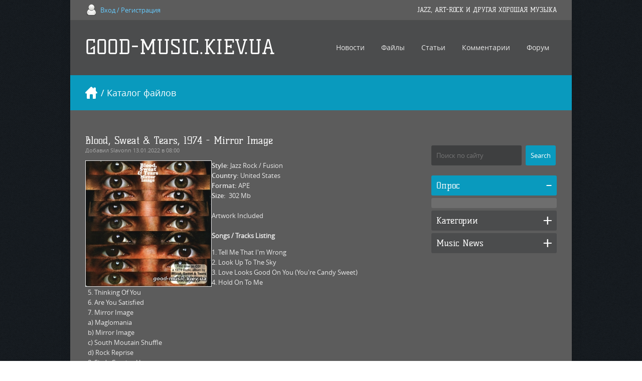

--- FILE ---
content_type: text/html; charset=UTF-8
request_url: http://good-music.kiev.ua/load/prog_rock/blood_sweat_and_tears_1974_mirror_image/2-1-0-1521
body_size: 12968
content:
<!DOCTYPE html>
<html>
 <head>
 <meta charset="utf-8">
 <title>Blood, Sweat & Tears, 1974 - Mirror Image - Prog Rock  - Каталог файлов - GOOD-MUSIC.KIEV.UA</title>
 <link type="text/css" rel="StyleSheet" href="/_st/my.css" />
 <!--[if lt IE 9]>
 <script>
 var e = ("header,nav,article,aside,section,footer").split(',');
 for (var i = 0; i < e.length; i++) {
 document.createElement(e[i]);
 }
 </script> 
 <![endif]-->
 
	<link rel="stylesheet" href="/.s/src/base.min.css" />
	<link rel="stylesheet" href="/.s/src/layer1.min.css" />

	<script src="/.s/src/jquery-1.12.4.min.js"></script>
	
	<script src="/.s/src/uwnd.min.js"></script>
	<script src="//s772.ucoz.net/cgi/uutils.fcg?a=uSD&ca=2&ug=999&isp=1&r=0.564754253653103"></script>
	<link rel="stylesheet" href="/.s/src/ulightbox/ulightbox.min.css" />
	<link rel="stylesheet" href="/.s/src/socCom.min.css" />
	<link rel="stylesheet" href="/.s/src/social.css" />
	<script src="/.s/src/ulightbox/ulightbox.min.js"></script>
	<script src="/.s/src/socCom.min.js"></script>
	<script src="//sys000.ucoz.net/cgi/uutils.fcg?a=soc_comment_get_data&site=6jazz-prog"></script>
	<script>
/* --- UCOZ-JS-DATA --- */
window.uCoz = {"ssid":"733304171654317603747","site":{"domain":"good-music.kiev.ua","host":"jazz-prog.clan.su","id":"6jazz-prog"},"uLightboxType":1,"layerType":1,"language":"ru","module":"load","sign":{"5458":"Следующий","7287":"Перейти на страницу с фотографией.","7251":"Запрошенный контент не может быть загружен. Пожалуйста, попробуйте позже.","7254":"Изменить размер","7252":"Предыдущий","3125":"Закрыть","7253":"Начать слайд-шоу","5255":"Помощник"},"country":"US"};
/* --- UCOZ-JS-CODE --- */

		function eRateEntry(select, id, a = 65, mod = 'load', mark = +select.value, path = '', ajax, soc) {
			if (mod == 'shop') { path = `/${ id }/edit`; ajax = 2; }
			( !!select ? confirm(select.selectedOptions[0].textContent.trim() + '?') : true )
			&& _uPostForm('', { type:'POST', url:'/' + mod + path, data:{ a, id, mark, mod, ajax, ...soc } });
		}

		function updateRateControls(id, newRate) {
			let entryItem = self['entryID' + id] || self['comEnt' + id];
			let rateWrapper = entryItem.querySelector('.u-rate-wrapper');
			if (rateWrapper && newRate) rateWrapper.innerHTML = newRate;
			if (entryItem) entryItem.querySelectorAll('.u-rate-btn').forEach(btn => btn.remove())
		}
$(function() {
		$('#fCode').on('keyup', function(event) {
			try {checkSecure(); } catch(e) {}
		});
	});
	
function loginPopupForm(params = {}) { new _uWnd('LF', ' ', -250, -100, { closeonesc:1, resize:1 }, { url:'/index/40' + (params.urlParams ? '?'+params.urlParams : '') }) }
/* --- UCOZ-JS-END --- */
</script>

	<style>.UhideBlock{display:none; }</style>
	<script type="text/javascript">new Image().src = "//counter.yadro.ru/hit;noadsru?r"+escape(document.referrer)+(screen&&";s"+screen.width+"*"+screen.height+"*"+(screen.colorDepth||screen.pixelDepth))+";u"+escape(document.URL)+";"+Date.now();</script>
</head>
 <body id="mainContainer">
 
 <script src="/js/ui.js"></script>
 <div id="container">
 <!--U1AHEADER1Z--><div id="top">
 <div class="cnt">
 <div class="top-phone">
<a href="javascript:;" rel="nofollow" onclick="loginPopupForm(); return false;">Вход / Регистрация</a>
 </div>
 <div class="top-social">
 <h6>JAZZ, ART-ROCK И ДРУГАЯ ХОРОШАЯ МУЗЫКА</h6> 
 </div>
 </div>
</div>
<header>
 <div class="cnt">
 <h1 class="logo"><a href="http://good-music.kiev.ua/">GOOD-MUSIC.KIEV.UA</a></h1>
 <nav>
 <!-- <sblock_menu> -->
 <!-- <bc> --><div id="uMenuDiv1" class="uMenuV" style="position:relative;"><ul class="uMenuRoot">
<li style="position:relative;"><div class="umn-tl"><div class="umn-tr"><div class="umn-tc"></div></div></div><div class="umn-ml"><div class="umn-mr"><div class="umn-mc"><div class="uMenuItem"><div class="uMenuArrow"></div><a href="http://good-music.kiev.ua/news/"><span>Новости</span></a></div></div></div></div><div class="umn-bl"><div class="umn-br"><div class="umn-bc"><div class="umn-footer"></div></div></div></div><ul style="display:none;">
<li><div class="uMenuItem"><a href="http://good-music.kiev.ua/news/1-0-1"><span>Новости сайта</span></a></div></li>
<li><div class="uMenuItem"><a href="http://good-music.kiev.ua/news/1-0-2"><span>Исполнители</span></a></div></li>
<li><div class="uMenuItem"><a href="http://good-music.kiev.ua/news/1-0-3"><span>Музыкальные новости</span></a></div></li></ul></li>
<li style="position:relative;"><div class="umn-tl"><div class="umn-tr"><div class="umn-tc"></div></div></div><div class="umn-ml"><div class="umn-mr"><div class="umn-mc"><div class="uMenuItem"><div class="uMenuArrow"></div><a href="http://good-music.kiev.ua/load/"><span>Файлы</span></a></div></div></div></div><div class="umn-bl"><div class="umn-br"><div class="umn-bc"><div class="umn-footer"></div></div></div></div><ul style="display:none;">
<li><div class="uMenuItem"><a href="http://good-music.kiev.ua/load/4"><span>mp3</span></a></div></li>
<li><div class="uMenuItem"><a href="http://good-music.kiev.ua/load/9"><span>lossless</span></a></div></li>
<li><div class="uMenuItem"><a href="http://good-music.kiev.ua/load/5"><span>Video</span></a></div></li>
<li><div class="uMenuItem"><a href="http://good-music.kiev.ua/load/movies/19"><span>Movies</span></a></div></li>
<li><div class="uMenuItem"><a href="http://good-music.kiev.ua/load/17"><span>Books</span></a></div></li></ul></li>
<li style="position:relative;"><div class="umn-tl"><div class="umn-tr"><div class="umn-tc"></div></div></div><div class="umn-ml"><div class="umn-mr"><div class="umn-mc"><div class="uMenuItem"><div class="uMenuArrow"></div><a href="http://good-music.kiev.ua/publ/"><span>Статьи</span></a></div></div></div></div><div class="umn-bl"><div class="umn-br"><div class="umn-bc"><div class="umn-footer"></div></div></div></div><ul style="display:none;">
<li><div class="uMenuItem"><a href="http://good-music.kiev.ua/publ/genres/3"><span>Стили и направления</span></a></div></li>
<li><div class="uMenuItem"><a href="http://good-music.kiev.ua/publ/review/2"><span>Рецензии</span></a></div></li></ul></li>
<li><div class="umn-tl"><div class="umn-tr"><div class="umn-tc"></div></div></div><div class="umn-ml"><div class="umn-mr"><div class="umn-mc"><div class="uMenuItem"><a href="/index/0-9"><span>Комментарии</span></a></div></div></div></div><div class="umn-bl"><div class="umn-br"><div class="umn-bc"><div class="umn-footer"></div></div></div></div></li>
<li style="position:relative;"><div class="umn-tl"><div class="umn-tr"><div class="umn-tc"></div></div></div><div class="umn-ml"><div class="umn-mr"><div class="umn-mc"><div class="uMenuItem"><div class="uMenuArrow"></div><a href="http://good-music.kiev.ua/forum/" target="_blank"><span>Форум</span></a></div></div></div></div><div class="umn-bl"><div class="umn-br"><div class="umn-bc"><div class="umn-footer"></div></div></div></div><ul style="display:none;">
<li><div class="uMenuItem"><a href="http://good-music.kiev.ua/forum/0-0-1-34" target="_blank"><span>Новые сообщения</span></a></div></li>
<li><div class="uMenuItem"><a href="http://good-music.kiev.ua/forum/0-0-0-36" target="_blank"><span>Правила форума</span></a></div></li></ul></li></ul></div><script>$(function(){_uBuildMenu('#uMenuDiv1',0,document.location.href+'/','uMenuItemA','uMenuArrow',2500);})</script><!-- </bc> -->
 <!-- </sblock_menu> -->
 </nav>
 </div>
</header>

<div id="path">
 <div class="cnt">
 <a class="home-page" href="http://good-music.kiev.ua/" title="Перейти на главную"></a> / Каталог файлов
 </div>
</div>
<!--/U1AHEADER1Z--> 
 <div id="middle" class="overflow-hidden">
 <!-- <middle> -->
 <div class="content">


 <!-- <body> --><article class="entry e-page"><div class="e-mes" style="margin-left: 0;">

<header>
 <h1>Blood, Sweat & Tears, 1974 - Mirror Image </h1>
 </header>

 <div class="details">Добавил <a href="javascript:;" rel="nofollow" onclick="window.open('/index/8-822', 'up822', 'scrollbars=1,top=0,left=0,resizable=1,width=700,height=375'); return false;">Slavonn</a> 13.01.2022 в 08:00</div>

 <img align="left" src="/_ld/15/64093660.jpg" width="250px" height="250px" style="border-top-color: currentColor; border-top-width: 1px; border-top-style: solid; border-bottom-color: currentColor; border-bottom-width: 1px; border-bottom-style: solid; border-left-color: currentColor; border-left-width: 1px; border-left-style: solid; border-right-color: currentColor; border-right-width: 1px; border-right-style: solid;">

<b>Style:</b> Jazz Rock / Fusion<br />
<b>Country:</b> United States<br />
<b>Format:</b> APE<br />
<b>Size:</b>&nbsp; 302 Mb<br />
<br />
Artwork Included<br />
<br />
<strong>Songs / Tracks Listing</strong>
<p style="padding-left: 5px;">1. Tell Me That I&#39;m Wrong<br />
2. Look Up To The Sky<br />
3. Love Looks Good On You (You&#39;re Candy Sweet)<br />
4. Hold On To Me<br />
5. Thinking Of You<br />
6. Are You Satisfied<br />
7. Mirror Image<br />
a) Maglomania<br />
b) Mirror Image<br />
c) South Moutain Shuffle<br />
d) Rock Reprise<br />
8. She&#39;s Coming Home</p>
<strong>Line-up / Musicians</strong><br />
- Jerry Fisher / Vocals<br />
- Jerry LaCroix / Vocals, Tenor Sax<br />
- Bobby Colomby / Drums, Percussion<br />
- Dave Bargeron / Trombone, Tuba<br />
- Larry Willis / Piano, Electric Piano, Synthesizer, Organ<br />
- Geroge Wadenius / Guitar, Vocals<br />
- Tony Klatka / Trumpet, Piccolo Trumpet, Fleugelhorn<br />
- Bill Tillman / Alto, Tenor, and Bari-Sax, flute<br />
- Ron McClure / Fender Bass, Acoustic Bass<br />
-Arnold Lawrence / Alto Sax on &quot;She&#39;s Coming Home&quot;, Soprano Sax on &quot;Thinking of You.&quot;
<div>
<hr /></div>

<div style="text-align: center;"><span style="color:#0000ff;"><span style="font-size: 12pt;"><b><span style="font-size:14px;">Password: music</span></b></span></span><br />
<br />
<span style="color:#990033;"><span style="font-size: 12pt;"><b>The Main Link - Turbobit</b></span></span><br />
<span style="color:#ffffff;"><span style="font-size: 12pt;"><b>Link 1 - Hitfile</b></span></span><br />
<span style="color:#990033;"><span style="font-size: 12pt;"><b>Link 2 - Hitfile</b></span></span></div>

<hr>
 <div class="pluso-cnt">
 <script type="text/javascript">(function() {
 if (window.pluso) if (typeof window.pluso.start == "function") return;
 var d = document, s = d.createElement('script'), g = 'getElementsByTagName';
 s.type = 'text/javascript'; s.charset='UTF-8'; s.async = true;
 s.src = ('https:' == window.location.protocol ? 'https' : 'http') + '://share.pluso.ru/pluso-like.js';
 var h=d[g]('head')[0] || d[g]('body')[0];
 h.appendChild(s);
})()
 </script>
 <div class="pluso" data-background="transparent" data-options="small,round,line,horizontal,nocounter,theme=06" data-services="vkontakte,odnoklassniki,facebook,twitter,google,moimir,email,print"></div>
 </div>
<ul class="accordion">
 <li>
 <h4>DOWNLOAD LINKS</h4>
 <div class="a-descr">

 <strong>СКАЧАТЬ Blood, Sweat & Tears, 1974 - Mirror Image</strong> <a href="https://turb.cc/98j40i5ows5d.html" target="_blank"><em>The Main Link</em></a>

 <a href="https://hitf.cc/hG2NeIg" target="_blank"><em>Link 1</em></a>

 <a href="https://hitf.cc/hG2NeIg" target="_blank"><em>Link 2</em></a>

 </div>
 </li>
 <li>
 <h4>Похожие материалы</h4>
 <div class="a-descr">
<ul class="uRelatedEntries"><li class="uRelatedEntry"><a href="/load/prog_rock/blood_sweat_and_tears_1968_child_is_father_to_the_man/2-1-0-1501">Blood, Sweat & Tears, 1968 - Child is Father to the Man [LP]</a></li><li class="uRelatedEntry"><a href="/load/prog_rock/blood_sweat_and_tears_1972_new_blood/2-1-0-1502">Blood, Sweat & Tears, 1972 - New Blood</a></li><li class="uRelatedEntry"><a href="/load/jazz_rock/blood_sweat_and_tears_1969_blood_sweat_and_tears/7-1-0-1505">Blood, Sweat & Tears, 1969 - Blood, Sweat & Tears [LP]</a></li><li class="uRelatedEntry"><a href="/load/prog_rock/blood_sweat_and_tears_3_1970/2-1-0-1507">Blood, Sweat & Tears, 1970 - Blood, Sweat & Tears 3 [LP]</a></li><li class="uRelatedEntry"><a href="/load/prog_rock/blood_sweat_and_tears_4/2-1-0-1508">Blood, Sweat & Tears, 1971 ‎– B, S & T 4 [LP]</a></li><li class="uRelatedEntry"><a href="/load/prog_rock/2-1-0-1520">Blood, Sweat & Tears, 1973 - No Sweat</a></li><li class="uRelatedEntry"><a href="/load/prog_rock/blood_sweat_and_tears_1975_new_city/2-1-0-1522">Blood, Sweat & Tears featuring David Clayton-Thomas, 1975 ‎– New City  [LP]</a></li><li class="uRelatedEntry"><a href="/load/prog_rock/2-1-0-1523">Blood, Sweat & Tears, 1976  - More Than Ever</a></li><li class="uRelatedEntry"><a href="/load/prog_rock/2-1-0-1524">Blood, Sweat & Tears, 1977  - Brand New Day [LP]</a></li><li class="uRelatedEntry"><a href="/load/prog_rock/blood_sweat_and_tears_1980_nuclear_blues/2-1-0-1525">Blood, Sweat & Tears, 1980 - Nuclear Blues [LP]</a></li><li class="uRelatedEntry"><a href="/load/jazz_rock/gary_burton_quintet_with_eberhard_weber_1974_ring/7-1-0-7345">The Gary Burton Quintet with Eberhard Weber, 1974 - Ring</a></li><li class="uRelatedEntry"><a href="/load/jazz_rock/gary_burton_quartet_with_eberhard_weber_1976_passengers/7-1-0-7346">The Gary Burton Quartet with Eberhard Weber, 1976 - Passengers</a></li><li class="uRelatedEntry"><a href="/load/jazz_rock/blood_sweat_tears_featuring_david_clayton_thomas_1976_in_concert_2lp/7-1-0-20863">Blood, Sweat & Tears featuring David Clayton-Thomas, 1976 ‎– In Concert [2LP]</a></li><li class="uRelatedEntry"><a href="/load/oregon_1974_winter_light/3-1-0-74">Oregon, 1974 - Winter Light</a></li><li class="uRelatedEntry"><a href="/load/prog_rock/blue_oyster_cult_1974_secret_treaties/2-1-0-206">Blue Öyster Cult, 1974 – Secret Treaties [LP]</a></li><li class="uRelatedEntry"><a href="/load/prog_rock/2-1-0-1047">Return To Forever featuring Chick Corea, 1974 ‎– Where Have I Known You Before [LP]</a></li><li class="uRelatedEntry"><a href="/load/jazz_rock/7-1-0-1172">Bozzio Levin Stevens, 1997 - Black Light Syndrome</a></li><li class="uRelatedEntry"><a href="/load/jazz_rock/7-1-0-1175">Bozzio Levin Stevens, 2000  - Situation Dangerous</a></li><li class="uRelatedEntry"><a href="/load/jazz_rock/7-1-0-1229">Larry Coryell, 1974 - Spaces</a></li><li class="uRelatedEntry"><a href="/load/prog_rock/1/2-1-0-1252">Blood, Sweat & Tears, 1980 - Live</a></li><li class="uRelatedEntry"><a href="/load/prog_rock/2-1-0-1391">Billy Cobham, 1973 - Spectrum [LP]</a></li></ul>
 </div>
 </li>
 <li>
 <h4>Информация</h4>
 <div class="a-descr">
 <A href="http://good-music.kiev.ua/search/United%20states" target=_blank><STRONG><em>Об этом исполнителе / About this artist</em></STRONG></A>
 </div>
 </li>
</ul>
 </div>
 </article>

 
 
 <h3>0 комментариев</h3>
 <script>
				function spages(p, link) {
					!!link && location.assign(atob(link));
				}
			</script>
			<div id="comments"></div>
			<div id="newEntryT"></div>
			<div id="allEntries"></div>
			<div id="newEntryB"></div><script>
			
		Object.assign(uCoz.spam ??= {}, {
			config : {
				scopeID  : 0,
				idPrefix : 'comEnt',
			},
			sign : {
				spam            : 'Спам',
				notSpam         : 'Не спам',
				hidden          : 'Спам-сообщение скрыто.',
				shown           : 'Спам-сообщение показано.',
				show            : 'Показать',
				hide            : 'Скрыть',
				admSpam         : 'Разрешить жалобы',
				admSpamTitle    : 'Разрешить пользователям сайта помечать это сообщение как спам',
				admNotSpam      : 'Это не спам',
				admNotSpamTitle : 'Пометить как не-спам, запретить пользователям жаловаться на это сообщение',
			},
		})
		
		uCoz.spam.moderPanelNotSpamClick = function(elem) {
			var waitImg = $('<img align="absmiddle" src="/.s/img/fr/EmnAjax.gif">');
			var elem = $(elem);
			elem.find('img').hide();
			elem.append(waitImg);
			var messageID = elem.attr('data-message-id');
			var notSpam   = elem.attr('data-not-spam') ? 0 : 1; // invert - 'data-not-spam' should contain CURRENT 'notspam' status!

			$.post('/index/', {
				a          : 101,
				scope_id   : uCoz.spam.config.scopeID,
				message_id : messageID,
				not_spam   : notSpam
			}).then(function(response) {
				waitImg.remove();
				elem.find('img').show();
				if (response.error) {
					alert(response.error);
					return;
				}
				if (response.status == 'admin_message_not_spam') {
					elem.attr('data-not-spam', true).find('img').attr('src', '/.s/img/spamfilter/notspam-active.gif');
					$('#del-as-spam-' + messageID).hide();
				} else {
					elem.removeAttr('data-not-spam').find('img').attr('src', '/.s/img/spamfilter/notspam.gif');
					$('#del-as-spam-' + messageID).show();
				}
				//console.log(response);
			});

			return false;
		};

		uCoz.spam.report = function(scopeID, messageID, notSpam, callback, context) {
			return $.post('/index/', {
				a: 101,
				scope_id   : scopeID,
				message_id : messageID,
				not_spam   : notSpam
			}).then(function(response) {
				if (callback) {
					callback.call(context || window, response, context);
				} else {
					window.console && console.log && console.log('uCoz.spam.report: message #' + messageID, response);
				}
			});
		};

		uCoz.spam.reportDOM = function(event) {
			if (event.preventDefault ) event.preventDefault();
			var elem      = $(this);
			if (elem.hasClass('spam-report-working') ) return false;
			var scopeID   = uCoz.spam.config.scopeID;
			var messageID = elem.attr('data-message-id');
			var notSpam   = elem.attr('data-not-spam');
			var target    = elem.parents('.report-spam-target').eq(0);
			var height    = target.outerHeight(true);
			var margin    = target.css('margin-left');
			elem.html('<img src="/.s/img/wd/1/ajaxs.gif">').addClass('report-spam-working');

			uCoz.spam.report(scopeID, messageID, notSpam, function(response, context) {
				context.elem.text('').removeClass('report-spam-working');
				window.console && console.log && console.log(response); // DEBUG
				response.warning && window.console && console.warn && console.warn( 'uCoz.spam.report: warning: ' + response.warning, response );
				if (response.warning && !response.status) {
					// non-critical warnings, may occur if user reloads cached page:
					if (response.warning == 'already_reported' ) response.status = 'message_spam';
					if (response.warning == 'not_reported'     ) response.status = 'message_not_spam';
				}
				if (response.error) {
					context.target.html('<div style="height: ' + context.height + 'px; line-height: ' + context.height + 'px; color: red; font-weight: bold; text-align: center;">' + response.error + '</div>');
				} else if (response.status) {
					if (response.status == 'message_spam') {
						context.elem.text(uCoz.spam.sign.notSpam).attr('data-not-spam', '1');
						var toggle = $('#report-spam-toggle-wrapper-' + response.message_id);
						if (toggle.length) {
							toggle.find('.report-spam-toggle-text').text(uCoz.spam.sign.hidden);
							toggle.find('.report-spam-toggle-button').text(uCoz.spam.sign.show);
						} else {
							toggle = $('<div id="report-spam-toggle-wrapper-' + response.message_id + '" class="report-spam-toggle-wrapper" style="' + (context.margin ? 'margin-left: ' + context.margin : '') + '"><span class="report-spam-toggle-text">' + uCoz.spam.sign.hidden + '</span> <a class="report-spam-toggle-button" data-target="#' + uCoz.spam.config.idPrefix + response.message_id + '" href="javascript:;">' + uCoz.spam.sign.show + '</a></div>').hide().insertBefore(context.target);
							uCoz.spam.handleDOM(toggle);
						}
						context.target.addClass('report-spam-hidden').fadeOut('fast', function() {
							toggle.fadeIn('fast');
						});
					} else if (response.status == 'message_not_spam') {
						context.elem.text(uCoz.spam.sign.spam).attr('data-not-spam', '0');
						$('#report-spam-toggle-wrapper-' + response.message_id).fadeOut('fast');
						$('#' + uCoz.spam.config.idPrefix + response.message_id).removeClass('report-spam-hidden').show();
					} else if (response.status == 'admin_message_not_spam') {
						elem.text(uCoz.spam.sign.admSpam).attr('title', uCoz.spam.sign.admSpamTitle).attr('data-not-spam', '0');
					} else if (response.status == 'admin_message_spam') {
						elem.text(uCoz.spam.sign.admNotSpam).attr('title', uCoz.spam.sign.admNotSpamTitle).attr('data-not-spam', '1');
					} else {
						alert('uCoz.spam.report: unknown status: ' + response.status);
					}
				} else {
					context.target.remove(); // no status returned by the server - remove message (from DOM).
				}
			}, { elem: elem, target: target, height: height, margin: margin });

			return false;
		};

		uCoz.spam.handleDOM = function(within) {
			within = $(within || 'body');
			within.find('.report-spam-wrap').each(function() {
				var elem = $(this);
				elem.parent().prepend(elem);
			});
			within.find('.report-spam-toggle-button').not('.report-spam-handled').click(function(event) {
				if (event.preventDefault ) event.preventDefault();
				var elem    = $(this);
				var wrapper = elem.parents('.report-spam-toggle-wrapper');
				var text    = wrapper.find('.report-spam-toggle-text');
				var target  = elem.attr('data-target');
				target      = $(target);
				target.slideToggle('fast', function() {
					if (target.is(':visible')) {
						wrapper.addClass('report-spam-toggle-shown');
						text.text(uCoz.spam.sign.shown);
						elem.text(uCoz.spam.sign.hide);
					} else {
						wrapper.removeClass('report-spam-toggle-shown');
						text.text(uCoz.spam.sign.hidden);
						elem.text(uCoz.spam.sign.show);
					}
				});
				return false;
			}).addClass('report-spam-handled');
			within.find('.report-spam-remove').not('.report-spam-handled').click(function(event) {
				if (event.preventDefault ) event.preventDefault();
				var messageID = $(this).attr('data-message-id');
				del_item(messageID, 1);
				return false;
			}).addClass('report-spam-handled');
			within.find('.report-spam-btn').not('.report-spam-handled').click(uCoz.spam.reportDOM).addClass('report-spam-handled');
			window.console && console.log && console.log('uCoz.spam.handleDOM: done.');
			try { if (uCoz.manageCommentControls) { uCoz.manageCommentControls() } } catch(e) { window.console && console.log && console.log('manageCommentControls: fail.'); }

			return this;
		};
	
			uCoz.spam.handleDOM();
		</script>
			<script>
				(function() {
					'use strict';
					var commentID = ( /comEnt(\d+)/.exec(location.hash) || {} )[1];
					if (!commentID) {
						return window.console && console.info && console.info('comments, goto page', 'no comment id');
					}
					var selector = '#comEnt' + commentID;
					var target = $(selector);
					if (target.length) {
						$('html, body').animate({
							scrollTop: ( target.eq(0).offset() || { top: 0 } ).top
						}, 'fast');
						return window.console && console.info && console.info('comments, goto page', 'found element', selector);
					}
					$.get('/index/802', {
						id: commentID
					}).then(function(response) {
						if (!response.page) {
							return window.console && console.warn && console.warn('comments, goto page', 'no page within response', response);
						}
						spages(response.page);
						setTimeout(function() {
							target = $(selector);
							if (!target.length) {
								return window.console && console.warn && console.warn('comments, goto page', 'comment element not found', selector);
							}
							$('html, body').animate({
								scrollTop: ( target.eq(0).offset() || { top: 0 } ).top
							}, 'fast');
							return window.console && console.info && console.info('comments, goto page', 'scrolling to', selector);
						}, 500);
					}, function(response) {
						return window.console && console.error && console.error('comments, goto page', response.responseJSON);
					});
				})();
			</script>
		
 
 
 
 <h3>Оставить комментарий</h3>
 
 <form name="socail_details" id="socail_details" onsubmit="return false;">
						   <input type="hidden" name="social" value="">
						   <input type="hidden" name="data" value="">
						   <input type="hidden" name="id" value="1521">
						   <input type="hidden" name="ssid" value="733304171654317603747">
					   </form><div id="postFormContent" class="">
		<form method="post" name="addform" id="acform" action="/index/" onsubmit="return addcom(this)" class="load-com-add" data-submitter="addcom"><script>
		function _dS(a){var b=a.split(''),c=b.pop();return b.map(function(d){var e=d.charCodeAt(0)-c;return String.fromCharCode(32>e?127-(32-e):e)}).join('')}
		var _y8M = _dS('?lqsxw#w|sh@%klgghq%#qdph@%vrv%#ydoxh@%74<3:6:;46%#2A3');
		function addcom( form, data = {} ) {
			if (document.getElementById('addcBut')) {
				document.getElementById('addcBut').disabled = true;
			} else {
				try { document.addform.submit.disabled = true; } catch(e) {}
			}

			if (document.getElementById('eMessage')) {
				document.getElementById('eMessage').innerHTML = '<span style="color:#999"><img src="/.s/img/ma/m/i2.gif" border="0" align="absmiddle" width="13" height="13"> Идёт передача данных...</span>';
			}

			_uPostForm(form, { type:'POST', url:'/index/', data })
			return false
		}
document.write(_y8M);</script>
				<div class="mc-widget">
					<script>
						var socRedirect = location.protocol + '//' + ('good-music.kiev.ua' || location.hostname) + location.pathname + location.search + (location.hash && location.hash != '#' ? '#reloadPage,' + location.hash.substr(1) : '#reloadPage,gotoAddCommentForm' );
						socRedirect = encodeURIComponent(socRedirect);

						try{var providers = {
		// social comments:
		local     : { name:"Local auth", handler:loginPopupForm, enabled:1 },
		vkontakte : { name:"Вконтакте",  url: "//sys000.ucoz.net/cgi/uutils.fcg?a=soc_comment_auth_vk&ref="+socRedirect, enabled:1 },
		facebook  : { name:"Facebook",   url: "//sys000.ucoz.net/cgi/uutils.fcg?a=soc_comment_auth_fb&ref="+socRedirect, enabled:1 },
		twitter   : { name:"Twitter",    url: "//sys000.ucoz.net/cgi/uutils.fcg?a=soc_comment_auth_tw&ref="+socRedirect, enabled:1 },
		google    : { name:"Google",     handler:googleAuthHandler, url: "//sys000.ucoz.net/cgi/uutils.fcg?a=soc_comment_auth_gp&ref="+socRedirect, enabled:1 },
		yandex    : { name:'Yandex',     url: '/yandex?ref=' + socRedirect, enabled: false },};} catch (e) {}

						function socialRepost(entry_link, message) {
							console.log('Check witch Social network is connected.');

							var soc_type = jQuery("form#acform input[name='soc_type']").val();
							switch (parseInt(soc_type)) {
							case 101:
								console.log('101');
								var newWin = window.open('https://vk.com/share.php?url='+entry_link+'&description='+message+'&noparse=1','window','width=640,height=500,scrollbars=yes,status=yes');
							  break;
							case 102:
								console.log('102');
								var newWin = window.open('https://www.facebook.com/sharer/sharer.php?u='+entry_link+'&description='+encodeURIComponent(message),'window','width=640,height=500,scrollbars=yes,status=yes');
							  break;
							case 103:
								console.log('103');

							  break;
							case 104:
								console.log('104');

							  break;
							case 105:
								console.log('105');

							  break;
							case 106:
								console.log('106');

							  break;
							case 107:
								console.log('107');
								var newWin = window.open('https://twitter.com/intent/tweet?source=webclient&url='+entry_link+'&text='+encodeURIComponent(message)+'&callback=?','window','width=640,height=500,scrollbars=yes,status=yes');
							  break;
							case 108:
								console.log('108');

							  break;
							case 109:
								console.log('109');
								var newWin = window.open('https://plusone.google.com/_/+1/confirm?hl=en&url='+entry_link,'window','width=600,height=610,scrollbars=yes,status=yes');
							  break;
							}
						}

						function updateSocialDetails(type) {
							console.log('updateSocialDetails');
							jQuery.getScript('//sys000.ucoz.net/cgi/uutils.fcg?a=soc_comment_get_data&site=6jazz-prog&type='+type, function() {
								jQuery("form#socail_details input[name='social']").val(type);
								jQuery("form#socail_details input[name=data]").val(data[type]);
								jQuery("form#acform input[name=data]").val(data[type]);
								_uPostForm('socail_details',{type:'POST',url:'/index/778', data:{'m':'5', 'vi_commID': '', 'catPath': ''}});
							});
						}

						function logoutSocial() {
							console.log('delete cookie');
							delete_msg_cookie();
							jQuery.getScript('//sys000.ucoz.net/cgi/uutils.fcg?a=soc_comment_clear_data&site=6jazz-prog', function(){window.location.reload();});
						}

						function utf8_to_b64( str) {
							return window.btoa(encodeURIComponent( escape( str )));
						}

						function b64_to_utf8( str) {
							return unescape(decodeURIComponent(window.atob( str )));
						}

						function getCookie(c_name) {
							var c_value = " " + document.cookie;
							var c_start = c_value.indexOf(" " + c_name + "=");
							if (c_start == -1) {
								c_value = null;
							} else {
								c_start = c_value.indexOf("=", c_start) + 1;
								var c_end = c_value.indexOf(";", c_start);
								if (c_end == -1) {
									c_end = c_value.length;
								}
								c_value = unescape(c_value.substring(c_start,c_end));
							}
							return c_value;
						}

						var delete_msg_cookie = function() {
							console.log('delete_msg_cookie');
							document.cookie = 'msg=;expires=Thu, 01 Jan 1970 00:00:01 GMT;';
						};

						function preSaveMessage() {
							var msg = jQuery("form#acform textarea").val();
							if (msg.length > 0) {
								document.cookie = "msg="+utf8_to_b64(msg)+";"; //path="+window.location.href+";
							}
						}

						function googleAuthHandler(social) {
							if (!social) return
							if (!social.enabled || !social.handler) return

							social.window = window.open(social.url, '_blank', 'width=600,height=610');
							social.intervalId = setInterval(function(social) {
								if (social.window.closed) {
									clearInterval(social.intervalId)
									self.location.reload()
								}
							}, 1000, social)
						}

						

						(function(jq) {
							jq(document).ready(function() {
								
																
								jQuery(".uf-tooltip a.uf-tt-exit").attr('href','/index/10');
								console.log('ready - update details');
								console.log('scurrent', window.scurrent);
								if (typeof(window.scurrent) != 'undefined' && scurrent > 0 && data[scurrent]) {
									jQuery("#postFormContent").html('<div style="width:100%;text-align:center;padding-top:50px;"><img alt="" src="/.s/img/ma/m/i3.gif" border="0" width="220" height="19" /></div>');

									jQuery("form#socail_details input[name=social]").val(scurrent);
									jQuery("form#socail_details input[name=data]").val(data[scurrent]);
									updateSocialDetails(scurrent);
								}
								jQuery('a#js-ucf-start').on('click', function(event) {
									event.preventDefault();
									if (scurrent == 0) {
										window.open("//sys000.ucoz.net/cgi/uutils.fcg?a=soc_comment_auth",'SocialLoginWnd','width=500,height=350,resizable=yes,titlebar=yes');
									}
								});

								jQuery('#acform a.login-with').on('click', function(event) {
									event.preventDefault();
									let social = providers[ this.dataset.social ];

									if (typeof(social) != 'undefined' && social.enabled == 1) {
										if (social.handler) {
											social.handler(social);
										} else {
											// unetLoginWnd
											let newWin = window.open(social.url, "_blank", 'width=600,height=610,scrollbars=yes,status=yes');
										}
									}
								});
							});
						})(jQuery);
					</script>
				</div><table border="0" width="100%" cellspacing="1" cellpadding="2" class="commTable">
 <tr><td class="commTd2" colspan="2"><div class="commError" id="eMessage" ></div></td></tr>
 
 <tr><td colspan="2" class="commTd2"><input placeholder="Имя *" class="commFl" type="text" name="name" value="" size="30" maxlength="60"></td></tr>
 <tr><td colspan="2" class="commTd2"><input placeholder="E-mail" class="commFl" type="text" name="email" value="" size="30" maxlength="60"></td></tr>
 
 <tr><td class="commTd2" colspan="2"><div style="padding-bottom:2px"></div><table border="0" cellpadding="0" cellspacing="0" width="100%"><tr><td valign="top"><textarea placeholder="Текст комментария *" class="commFl" style="height:135px;" rows="8" name="message" id="message" cols="50"></textarea></td></tr></table></td></tr>
 
 <tr><td width="15%" class="commTd1" nowrap>Подписка:</td><td class="commTd2">1</td></tr>
 <tr><td class="commTd1" nowrap>Код *:</td><td class="commTd2"><!-- <old_captcha_block_html> -->
		<label class="captcha-block" for="fCode">
			<input id="fCode" class="captcha-answer uf-text uf-captcha" name="code" type="text" placeholder="Ответ" maxlength="6" >
			<!-- <captcha_renew_html> -->
			<img class="captcha-renew load-com-add" src="/.s/img/ma/refresh.gif" title="Обновить код безопасности">
			<!-- </captcha_renew_html> -->
			<input type="hidden" name="seckey" value="2220629271527641344" >
			<img class="captcha-question load-com-add" src="/secure/?k=2220629271527641344&m=addcom15089189&tm=1768703309" title="Обновить код безопасности" >
			<!-- <captcha_script_html> -->
			<script type="text/javascript">
				function initClick() {
					$(' .captcha-question.load-com-add,  .captcha-renew.load-com-add').on('click', function(event) {
						var PARENT = $(this).parent().parent();
						$('img[src^="/secure/"]', PARENT).prop('src', '/secure/?k=2220629271527641344&m=addcom15089189&tm=' + Date.now());
						$('input[name=code]', PARENT).val('').focus();
					});
				}

				if (window.jQuery) {
					$(initClick);
				} else {
					// В новой ПУ jQuery находится в бандле, который подгружается в конце body
					// и недоступен в данный момент
					document.addEventListener('DOMContentLoaded', initClick);
				}
			</script>
			<!-- </captcha_script_html> -->
		</label>
		<!-- </old_captcha_block_html> -->
	</td></tr>
 <tr><td class="commTd2" colspan="2" align="left"><input type="submit" class="commSbmFl send-mes" id="addcBut" name="submit" value="Отправить"><input type="button" class="clear-btn" value="Очистить форму"></td></tr></table>
<script>
 $(".clear-btn").click(function(){
 $(".commFl, .securityCode").val("");
 });
</script><input type="hidden" name="ssid" value="733304171654317603747" />
				<input type="hidden" name="a"  value="36" />
				<input type="hidden" name="m"  value="5" />
				<input type="hidden" name="id" value="1521" />
				
				<input type="hidden" name="soc_type" id="csoc_type" />
				<input type="hidden" name="data" id="cdata" />
			</form>
		</div>
 
 
 <!-- </body> -->
 
 </div>
 <aside>
 <!--U1CLEFTER1Z--><div>
 <!-- <bc> -->
 <form id="search" onsubmit="this.sfSbm.disabled=true" method="get" action="http://good-music.kiev.ua/search/">
 <input id="search-input" name="q" type="text" placeholder="Поиск по сайту" />
 <input id="search-btn" type="submit" value="Search" name="sfSbm"/>
 </form>
 <!-- </bc> -->
</div>

<br>
<!-- <block1> -->

<ul class="accordion">
 <li>
 <h4>Опрос</h4>
 <div class="a-descr">
 
 </div>
 </li>
<li>
 <h4>Категории</h4>
 <div class="a-descr">
 <table border="0" cellspacing="1" cellpadding="0" width="100%" class="catsTable"><tr>
					<td style="width:100%" class="catsTd" valign="top" id="cid2">
						<a href="/load/prog_rock/2" class="catNameActive">Prog Rock</a>  <span class="catNumData" style="unicode-bidi:embed;">[21493]</span> 
					</td></tr><tr>
					<td style="width:100%" class="catsTd" valign="top" id="cid7">
						<a href="/load/jazz_rock/7" class="catName">Jazz-Rock</a>  <span class="catNumData" style="unicode-bidi:embed;">[5372]</span> 
					</td></tr><tr>
					<td style="width:100%" class="catsTd" valign="top" id="cid3">
						<a href="/load/3" class="catName">Jazz</a>  <span class="catNumData" style="unicode-bidi:embed;">[3718]</span> 
					</td></tr><tr>
					<td style="width:100%" class="catsTd" valign="top" id="cid11">
						<a href="/load/blues/11" class="catName">Blues</a>  <span class="catNumData" style="unicode-bidi:embed;">[2151]</span> 
					</td></tr><tr>
					<td style="width:100%" class="catsTd" valign="top" id="cid21">
						<a href="/load/classic_rock/21" class="catName">Classic Rock</a>  <span class="catNumData" style="unicode-bidi:embed;">[3390]</span> 
					</td></tr><tr>
					<td style="width:100%" class="catsTd" valign="top" id="cid6">
						<a href="/load/hard_rock/6" class="catName">Hard Rock</a>  <span class="catNumData" style="unicode-bidi:embed;">[2162]</span> 
					</td></tr><tr>
					<td style="width:100%" class="catsTd" valign="top" id="cid13">
						<a href="/load/progressive_metal/13" class="catName">Progressive Metal</a>  <span class="catNumData" style="unicode-bidi:embed;">[2133]</span> 
					</td></tr><tr>
					<td style="width:100%" class="catsTd" valign="top" id="cid20">
						<a href="/load/avant_garde/20" class="catName">Avant Garde</a>  <span class="catNumData" style="unicode-bidi:embed;">[1787]</span> 
					</td></tr><tr>
					<td style="width:100%" class="catsTd" valign="top" id="cid10">
						<a href="/load/new_age/10" class="catName">New Age</a>  <span class="catNumData" style="unicode-bidi:embed;">[320]</span> 
					</td></tr><tr>
					<td style="width:100%" class="catsTd" valign="top" id="cid12">
						<a href="/load/electronic/12" class="catName">Electronic</a>  <span class="catNumData" style="unicode-bidi:embed;">[926]</span> 
					</td></tr><tr>
					<td style="width:100%" class="catsTd" valign="top" id="cid18">
						<a href="/load/classical/18" class="catName">Classical</a>  <span class="catNumData" style="unicode-bidi:embed;">[365]</span> 
					</td></tr><tr>
					<td style="width:100%" class="catsTd" valign="top" id="cid14">
						<a href="/load/rare/14" class="catName">Rare</a>  <span class="catNumData" style="unicode-bidi:embed;">[540]</span> 
					</td></tr><tr>
					<td style="width:100%" class="catsTd" valign="top" id="cid15">
						<a href="/load/acoustic/15" class="catName">Acoustic</a>  <span class="catNumData" style="unicode-bidi:embed;">[497]</span> 
					</td></tr><tr>
					<td style="width:100%" class="catsTd" valign="top" id="cid8">
						<a href="/load/instrumental/8" class="catName">Instrumental</a>  <span class="catNumData" style="unicode-bidi:embed;">[2979]</span> 
					</td></tr><tr>
					<td style="width:100%" class="catsTd" valign="top" id="cid4">
						<a href="/load/mp3/4" class="catName">mp3</a>  <span class="catNumData" style="unicode-bidi:embed;">[6476]</span> 
					</td></tr><tr>
					<td style="width:100%" class="catsTd" valign="top" id="cid9">
						<a href="/load/lossless/9" class="catName">lossless</a>  <span class="catNumData" style="unicode-bidi:embed;">[27370]</span> 
					</td></tr><tr>
					<td style="width:100%" class="catsTd" valign="top" id="cid5">
						<a href="/load/video/5" class="catName">Video</a>  <span class="catNumData" style="unicode-bidi:embed;">[5]</span> 
					</td></tr><tr>
					<td style="width:100%" class="catsTd" valign="top" id="cid19">
						<a href="/load/movies/19" class="catName">Movies</a>  <span class="catNumData" style="unicode-bidi:embed;">[1]</span> 
					</td></tr><tr>
					<td style="width:100%" class="catsTd" valign="top" id="cid17">
						<a href="/load/books/17" class="catName">Литература</a>  <span class="catNumData" style="unicode-bidi:embed;">[3]</span> 
					</td></tr></table>
 </div>
 </li>
<li>
 <h4>Music News</h4>
 <div class="a-descr">
 <ul class="list5">  <li><A href="http://good-music.kiev.ua/news/rock_music_from_africa/2026-01-17-675" title="17.01.2026"><h3>Rock music from Africa</h3></A></li> </ul><ul class="list5">  <li><A href="http://good-music.kiev.ua/news/shwedish_prog_folk_jazz_metal/2026-01-17-585" title="17.01.2026"><h3>Swedish Prog, Folk, Jazz & Metal</h3></A></li> </ul><ul class="list5">  <li><A href="http://good-music.kiev.ua/news/peruvian_rock/2026-01-17-610" title="17.01.2026"><h3>Peruvian Rock</h3></A></li> </ul><ul class="list5">  <li><A href="http://good-music.kiev.ua/news/prog_related_from_united_kingdom/2026-01-17-701" title="17.01.2026"><h3>Prog Related from United Kingdom</h3></A></li> </ul><ul class="list5">  <li><A href="http://good-music.kiev.ua/news/armenian_prog/2026-01-15-618" title="15.01.2026"><h3>Armenian Prog</h3></A></li> </ul>
 </div>
 </li>
</ul>

<!-- </block1> --><!--/U1CLEFTER1Z-->
 </aside>
 
 <!-- </middle> -->
 </div> 
 <footer>
 <div class="cnt overflow-hidden">
 <!--U1DRIGHTER1Z--><!-- <block5> -->
<div class="f-block" align="center">
 <h2 class="f-block-title"><!-- <bt> -->The Best Of<!-- </bt> --></h2>
<h3>1967</h3>
 <div class="f-block-cnt">
 <!-- <bc> -->
 <object width="150" height="150" id="mju"><param name="allowScriptAccess" value="sameDomain" /><param name="swLiveConnect" value="true" /><param name="movie" value="http://good-music.kiev.ua/mp3/mju.swf" /><param name="flashvars" value="playlist=http://good-music.kiev.ua/mp3/playlist.mpl&auto_run=0&repeat=1&shuffle=1&anti_cache=1&l=FFFFFF&d=171C21&b=099ABE" /><param name="loop" value="false" /><param name="menu" value="false" /><param name="quality" value="high" /><param name="wmode" value="transparent" /><embed src="http://good-music.kiev.ua/mp3/mju.swf" flashvars="playlist=http://good-music.kiev.ua/mp3/playlist.mpl&auto_run=1&repeat=1&shuffle=1&anti_cache=1&l=FFFFFF&d=171C21&b=099ABE" loop="false" menu="false" quality="high" wmode="transparent" bgcolor="#000000" width="150" height="150" name="mju" allowScriptAccess="sameDomain" swLiveConnect="true" type="application/x-shockwave-flash" pluginspage="http://www.macromedia.com/go/getflashplayer" /></object><br><br>
<a href="http://good-music.kiev.ua/forum/16-2019-1" class="more3" target="_blank">VOTE! The Best Of 2019</a>
 <!-- </bc> -->
 </div>
</div>
<!-- </block5> -->

<!-- <block6> -->
<div class="f-block">
 <h2 class="f-block-title"><!-- <bt> -->Ссылки<!-- </bt> --></h2>
 <div class="f-block-cnt">
 <!-- <bc> -->
 <ul class="list5">
 <li><a href="http://progrockmuseum.ru/" target="_blank">Музей Прогрессивного Рока</a></li>
 <li><a title="Советский и постсоветский кинематограф" href="http://nashe-kino.com.ua/" target="_blank">Наше Кино - фильмы, которые мы любим</a></li>
 <li><a href="http://www.progressor.net/" target="_blank">ProgressoR</a></li>
 <li><a href="http://pink-floyd.ru/" target="_blank">Pink-Floyd.ru</a> - русскоязычный сайт о группе Pink Floyd</li>
 <li><a href="http://informal.hexanet.ru/" target="_blank">Иной Лип | Беспредельная жажда иного</a></li>
</ul>
 <!-- </bc> -->
 </div>
</div>
<!-- </block6> -->

<!-- <block7> -->
<div class="f-block">
 <h2 class="f-block-title"><!-- <bt> -->Статистика<!-- </bt> --></h2>
 <div class="f-block-cnt">
 <!-- <bc> -->
<a href="/load/">Файлов:</a> <b>34062</b><br> <a href="/news/">Новостей:</a> <b>667</b><br> <a href="/publ/">Статей:</a> <b>181</b><br> <a href="/index/0-9">Комментариев:</a> <b>27304</b><br> <a href="/forum/">Форум:</a> <b>Тем 1410, постов 15718</b><br>             
<div class="tOnline" id="onl1">Онлайн всего: <b>8</b></div> <div class="gOnline" id="onl2">Гостей: <b>8</b></div> <div class="uOnline" id="onl3">Пользователей: <b>0</b></div>
<br>Total users: 17557
 <!-- </bc> -->
 </div>
</div>
<!-- </block7> --><!--/U1DRIGHTER1Z-->
 </div>
 <div class="bottom">
 <div class="cnt">
 <!--U1BFOOTER1Z--><!-- <copy> -->good-music.kiev.ua &copy; 2008-2026<!-- </copy> -->. <!-- "' --><span class="pbM76NYN"><a href="https://www.ucoz.ru/"><img style="width:80px; height:15px;" src="/.s/img/cp/svg/17.svg" alt="" /></a></span>  <a href="http://utemplate.pro" target="_blank" title="Профессиональные шаблоны для uCoz">uTemplate.pro</a>
 <div class="go-top" title="Вверх"></div><!--/U1BFOOTER1Z-->
 </div>
 </div>
 </footer>
 </div>
 </body>
</html>
<!-- 0.47182 (s772) -->

--- FILE ---
content_type: text/css
request_url: http://good-music.kiev.ua/css/themes/theme_02.css
body_size: 956
content:
@charset "utf-8";

body#mainContainer, #container {
	background: #5c5c5c;
	color: #e8e8e8;
}
h1, h2, h3, h4, h5, h6 {
	color: #fff;
}
#container textarea, #container input[type="text"], #container input[type="password"] {
	box-shadow: inset 0 0 0 1px #808080;
	background: #6e6e6e;
}
#container input[type="button"]:hover, #container input[type="submit"]:hover, #container input[type="reset"]:hover {
	background: #4b4c4d;
}
#top {
	background: #5c5c5c;
}
#container > header {
	background: #4b4c4d;
}
.logo a {
	color: #fff !important;
}
nav ul li a:hover, nav ul li a.uMenuItemA, li.active > a {
	background: #525252;
}
nav ul li a {
	color: #e8e8e8 !important;
}
#slider {
	background: #4b4c4d;
}
.info-block {
	background: #5c5c5c;
}
.h-service {
	background: #4b4c4d;
	border-bottom: none;
}
.title1 {
	box-shadow: inset 0 -2px #6e6e6e;
}
.service-icon {
	background: #6e6e6e;
}
a.more3 {
	background: #6e6e6e;
	color: #e8e8e8 !important;
}
a.title-more {
	background: #6e6e6e;
}
.h-entry h3 a {
	color: #fafafa;
}
.accordion li > h4 {
	background-color: #4b4c4d;
}
.a-descr, .r-content {
	background: #6e6e6e;
}
.r-bottom {
	background: url(/img/r-bottom-dark.png) left no-repeat;
}
.r-author img {
	border: 2px solid #4b4c4d;
}
.r-date {
	color: #e8e8e8;
	background: #4b4c4d;
}
.r-pages > span a {
	background-color: #6e6e6e;
}
#clients {
	background: #3e3f40;
}
.progress-bars li {
	background: #6e6e6e;
}
.member-soc {
	background: #4b4c4d;
}
.notice-message {
	border: none;
	background: #6e6e6e;
}
.logo-404 a {
	color: #fafafa;
}
#cnt-404 #path {
	background: #4b4c4d !important;
}
.error-404 {
	color: #fafafa;
}
.descr-404 {
	color: #a7a7a7;
}
.che-delat-404 {
	border-top: 2px solid #6e6e6e;
	color: #a7a7a7;
}
.che-delat-404 a {
	color: #a7a7a7 !important;
	border-bottom: 1px dotted #a7a7a7;
}

.list1 li {background: url(/img/list1-dark.png) left no-repeat;}
.list2 li {background: url(/img/list2.png) left no-repeat;}
.list3 li {background: url(/img/list3-dark.png) left no-repeat;}
.list4 li {background: url(/img/list4-dark.png) left no-repeat;}
.list5 li {background: url(/img/list5-dark.png) left no-repeat;}

.quote2 {
	border: none;
	background: #6e6e6e;
}
.clear-btn {
	background: #a7a7a7 !important;
}
.clear-btn:hover {
	background: #4b4c4d !important;
}
.block-cnt .small-contact, .block-cnt .small-contact h5 {
	color: #e8e8e8 !important;
}
.categories {
	background: #6e6e6e;
}
.categories a {
	color: #e8e8e8 !important;
	text-decoration: none !important;
}
.details, .details a {
	color: #a7a7a7 !important;
}
.pluso-cnt {
	border-bottom: 1px solid #6e6e6e;
}
.comm {
	border-bottom: 1px solid #6e6e6e;
}
.user-ava {
	border: 1px solid #e8e8e8;
}
.b.comm-user a {
	color: #4d4d4d !important;
}
.entry {
	border-bottom: 1px solid #6e6e6e;
}
.e-mes h1 a {
	color: #fafafa !important;
}
.block-cnt li a, .block-cnt .catsTd a {
	color: #e8e8e8 !important;
}
.eTag {
	color: #e8e8e8 !important;
	background: #6e6e6e;
	box-shadow: inset 0 0 0 1px #808080;
}
.rev-cnt {
	border-bottom: 1px solid #e8e8e8;
}
.rev-right .r-bottom {
	background: url(/img/r-bottom-right-dark.png) right no-repeat;
}
.chat-mes {
    border: none;
    background: #6e6e6e;
}
hr {
	background: #6e6e6e;
}
.calTable td {
	border: 1px solid #6e6e6e;
}
.gTableSubTop, .threadsDetails, .postTdTop, .gTable tr {
	background: #6e6e6e;
}

--- FILE ---
content_type: text/css
request_url: http://good-music.kiev.ua/css/colors/color_04.css
body_size: 581
content:
@charset "utf-8";

::selection {
	background: #099abe;
	color: #fff;
}
a, a:link, a:visited, a:active, .member-name h4 {
	color: #66ccff;
}
.f-block-title {
        color: #099abe
}
nav ul li ul {
	box-shadow: inset 0 3px 0 #099abe;
}
nav ul li ul li a:hover, .h-entry h3 a:hover {
	color: #099abe !important;
}
.more2, a.title-more:hover, .service:hover .service-icon, .photo h3, #container input[type="button"], #container input[type="submit"], #container input[type="reset"], #path, em, .categories .catNameActive, .photo-informer {
	background: #099abe;
}
a.more3:hover, .progress-bars li span, .eTag:hover {
	background: #099abe !important;
}
.flex-prev:hover {
	background: #099abe url(/img/prev-hover.png) center no-repeat;
}
.flex-next:hover {
	background: #099abe url(/img/next-hover.png) center no-repeat;
}
.title1 span {
	background: url(/img/line4.png) left bottom no-repeat;
}
.accordion li.a-active > h4, .r-pages > span a:hover, .small-contact span, .go-top:hover {
	background-color: #099abe;
}
#container textarea:focus, #container input[type="text"]:focus, #container input[type="password"]:focus {
	box-shadow: inset 0 0 0 1px #099abe !important;
}
.notice-message, .quote2 {
	border-left: 2px solid #099abe;
}
.calWdaySu, .calWdaySe, .gTableTop {
	background: #099abe;
}